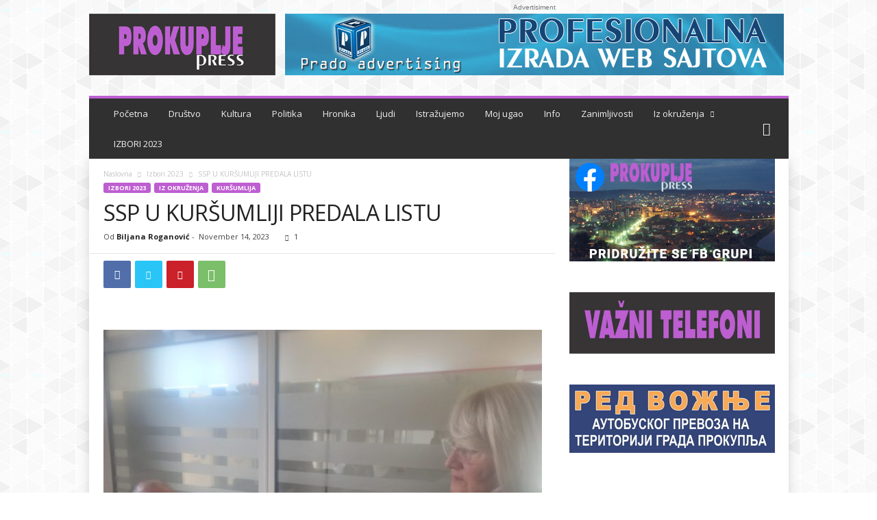

--- FILE ---
content_type: text/html; charset=UTF-8
request_url: https://prokupljepress.rs/wp-admin/admin-ajax.php?td_theme_name=Newsmag&v=5.4.1
body_size: -243
content:
{"5452":279}

--- FILE ---
content_type: text/html; charset=utf-8
request_url: https://www.google.com/recaptcha/api2/aframe
body_size: 257
content:
<!DOCTYPE HTML><html><head><meta http-equiv="content-type" content="text/html; charset=UTF-8"></head><body><script nonce="UjDfl0ym3e_-M26a4BIF6w">/** Anti-fraud and anti-abuse applications only. See google.com/recaptcha */ try{var clients={'sodar':'https://pagead2.googlesyndication.com/pagead/sodar?'};window.addEventListener("message",function(a){try{if(a.source===window.parent){var b=JSON.parse(a.data);var c=clients[b['id']];if(c){var d=document.createElement('img');d.src=c+b['params']+'&rc='+(localStorage.getItem("rc::a")?sessionStorage.getItem("rc::b"):"");window.document.body.appendChild(d);sessionStorage.setItem("rc::e",parseInt(sessionStorage.getItem("rc::e")||0)+1);localStorage.setItem("rc::h",'1768730452430');}}}catch(b){}});window.parent.postMessage("_grecaptcha_ready", "*");}catch(b){}</script></body></html>